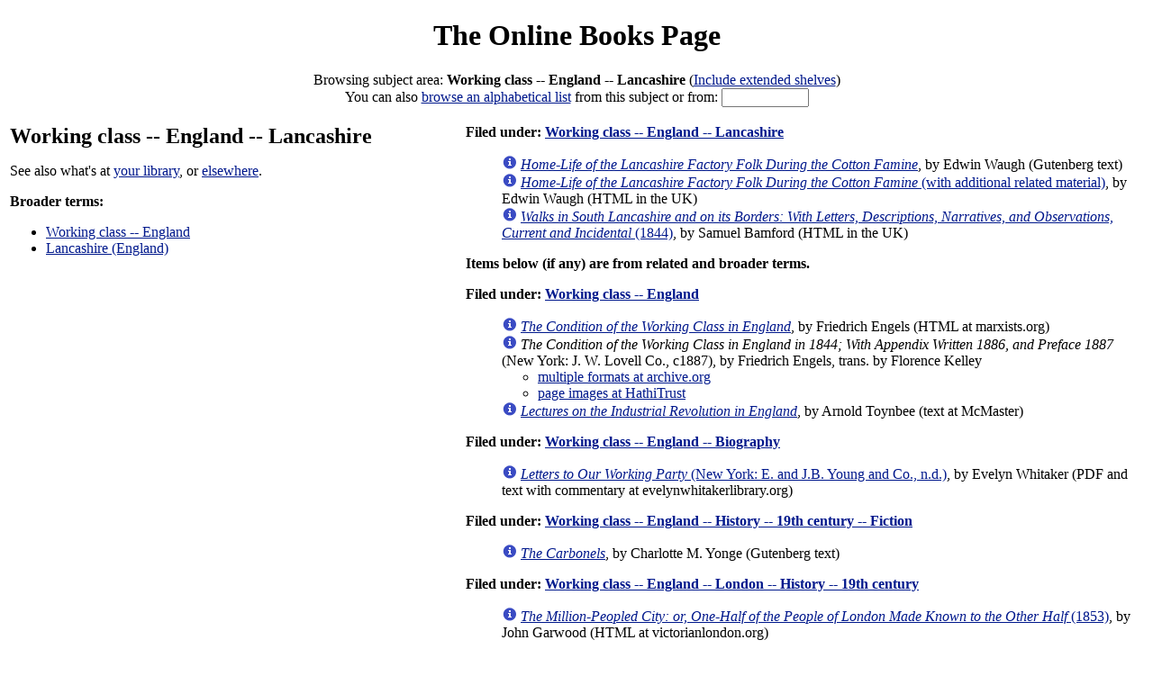

--- FILE ---
content_type: text/html; charset=utf-8
request_url: https://onlinebooks.library.upenn.edu/webbin/book/browse?type=lcsubc&key=Working%20class%20--%20England%20--%20Lancashire
body_size: 40008
content:
<!DOCTYPE html>
<html lang="en"><head>
<meta charset="utf-8">
<link rel="stylesheet" type="text/css" href="https://onlinebooks.library.upenn.edu/olbp.css" />
<meta name="viewport" content="width=device-width, initial-scale=1.0">
<title>Browse subject: Working class -- England -- Lancashire | The Online Books Page</title></head>
<body>
<header>
<h1><a href="https://onlinebooks.library.upenn.edu/" class="logolink">The Online Books Page</a></h1>
</header>
<form style="text-align:center; padding-bottom:1em" method="GET" action="https://onlinebooks.library.upenn.edu/webbin/book/browse">
Browsing subject area: <b>Working class -- England -- Lancashire</b> (<a href="https://onlinebooks.library.upenn.edu/webbin/book/browse?type=lcsubc&amp;key=Working%20class%20%2d%2d%20England%20%2d%2d%20Lancashire&amp;c=x">Include extended shelves</a>)<br>You can also   <a href="https://onlinebooks.library.upenn.edu/webbin/book/browse?type=subject&amp;key=Working%20class%20%2d%2d%20England%20%2d%2d%20Lancashire&amp;c=x">browse an alphabetical list</a> from this subject or from: <input type="hidden" name="type" value="subject">
<input type="hidden" name="c" value="x">
<input name="key" size=10 value=""></form>
<table style="margin-top=2.5em"><tr>
<td style="width:40%; vertical-align:top"><h2 style="margin: 0; padding:0; border:0">Working class -- England -- Lancashire</h2><p>See also what's at <a href="https://onlinebooks.library.upenn.edu/webbin/ftl?su=Working%20class%20%2d%2d%20England%20%2d%2d%20Lancashire">your library</a>, or <a href="https://onlinebooks.library.upenn.edu/webbin/ftl?su=Working%20class%20%2d%2d%20England%20%2d%2d%20Lancashire&amp;library=0CHOOSE0">elsewhere</a>.</p>
<b>Broader terms:</b><ul><li><a href="https://onlinebooks.library.upenn.edu/webbin/book/browse?type=lcsubc&amp;key=Working%20class%20%2d%2d%20England">Working class -- England</a></li><li><a href="https://onlinebooks.library.upenn.edu/webbin/book/browse?type=lcsubc&amp;key=Lancashire%20%28England%29">Lancashire (England)</a></li></ul></td><td style="width:60%; vertical-align:top">
<!-- calling substitute with 3 works -->

<!-- substitute returned with 3 works -->
<b>Filed under: <a href="https://onlinebooks.library.upenn.edu/webbin/book/browse?type=lcsubc&amp;key=Working%20class%20%2d%2d%20England%20%2d%2d%20Lancashire">Working class -- England -- Lancashire</a></b><ul class="nodot"><li><a href="https://onlinebooks.library.upenn.edu/webbin/book/lookupid?key=olbp36627"><img class="info" src="https://onlinebooks.library.upenn.edu/info.gif" alt="[Info]"></a> <a href="https://onlinebooks.library.upenn.edu/webbin/gutbook/lookup?num=10126"><cite>Home-Life of the Lancashire Factory Folk During the Cotton Famine</cite></a>,  by Edwin Waugh (Gutenberg text)</li><li><a href="https://onlinebooks.library.upenn.edu/webbin/book/lookupid?key=olbp45458"><img class="info" src="https://onlinebooks.library.upenn.edu/info.gif" alt="[Info]"></a> <a href="https://minorvictorianwriters.org.uk/waugh/b_cotton_famine.htm"><cite>Home-Life of the Lancashire Factory Folk During the Cotton Famine</cite> (with additional related material)</a>,  by Edwin Waugh (HTML in the UK)</li><li><a href="https://onlinebooks.library.upenn.edu/webbin/book/lookupid?key=olbp44573"><img class="info" src="https://onlinebooks.library.upenn.edu/info.gif" alt="[Info]"></a> <a href="https://minorvictorianwriters.org.uk/bamford/b_walks.htm"><cite>Walks in South Lancashire and on its Borders: With Letters, Descriptions, Narratives, and Observations, Current and Incidental</cite> (1844)</a>,  by Samuel Bamford (HTML in the UK)</li></ul>
<!-- we ended with max 47 -->
<p><b>Items below (if any) are from related and broader terms.</b></p>
<!-- calling substitute with 3 works -->

<!-- substitute returned with 3 works -->
<b>Filed under: <a href="https://onlinebooks.library.upenn.edu/webbin/book/browse?type=lcsubc&amp;key=Working%20class%20%2d%2d%20England">Working class -- England</a></b><ul class="nodot"><li><a href="https://onlinebooks.library.upenn.edu/webbin/book/lookupid?key=olbp16650"><img class="info" src="https://onlinebooks.library.upenn.edu/info.gif" alt="[Info]"></a> <a href="https://www.marxists.org/archive/marx/works/1845/condition-working-class/index.htm"><cite>The Condition of the Working Class in England</cite></a>,  by Friedrich Engels (HTML at marxists.org)</li><li><a href="https://onlinebooks.library.upenn.edu/webbin/book/lookupid?key=olbp105153"><img class="info" src="https://onlinebooks.library.upenn.edu/info.gif" alt="[Info]"></a> <cite>The Condition of the Working Class in England in 1844; With Appendix Written 1886, and Preface 1887</cite> (New York: J. W. Lovell Co., c1887),  by Friedrich Engels, trans. by Florence Kelley<ul><li> <a href="https://archive.org/details/conditionofworki00enge_0">multiple formats at archive.org</a></li><li> <a href="https://catalog.hathitrust.org/Record/101837918">page images at HathiTrust</a></li></ul></li><li><a href="https://onlinebooks.library.upenn.edu/webbin/book/lookupid?key=olbp30250"><img class="info" src="https://onlinebooks.library.upenn.edu/info.gif" alt="[Info]"></a> <a href="http://historyofeconomicthought.mcmaster.ca/toynbee/indrev"><cite>Lectures on the Industrial Revolution in England</cite></a>,  by Arnold Toynbee (text at McMaster)</li></ul>
<!-- calling substitute with 0 works -->

<!-- substitute returned with 0 works -->

<!-- calling substitute with 2 works -->

<!-- substitute returned with 2 works -->

<!-- calling substitute with 6 works -->

<!-- substitute returned with 6 works -->

<!-- calling substitute with 0 works -->

<!-- substitute returned with 0 works -->

<!-- calling substitute with 1 works -->

<!-- substitute returned with 1 works -->
<b>Filed under: <a href="https://onlinebooks.library.upenn.edu/webbin/book/browse?type=lcsubc&amp;key=Working%20class%20%2d%2d%20England%20%2d%2d%20Biography">Working class -- England -- Biography</a></b><ul class="nodot"><li><a href="https://onlinebooks.library.upenn.edu/webbin/book/lookupid?key=olbp43931"><img class="info" src="https://onlinebooks.library.upenn.edu/info.gif" alt="[Info]"></a> <a href="http://www.evelynwhitakerlibrary.org/id48.html"><cite>Letters to Our Working Party</cite> (New York: E. and J.B. Young and Co., n.d.)</a>,  by Evelyn Whitaker (PDF and text with commentary at evelynwhitakerlibrary.org)</li></ul>
<!-- calling substitute with 0 works -->

<!-- substitute returned with 0 works -->

<!-- calling substitute with 1 works -->

<!-- substitute returned with 1 works -->

<!-- calling substitute with 0 works -->

<!-- substitute returned with 0 works -->

<!-- calling substitute with 1 works -->

<!-- substitute returned with 1 works -->

<!-- calling substitute with 1 works -->

<!-- substitute returned with 1 works -->
<b>Filed under: <a href="https://onlinebooks.library.upenn.edu/webbin/book/browse?type=lcsubc&amp;key=Working%20class%20%2d%2d%20England%20%2d%2d%20History%20%2d%2d%2019th%20century%20%2d%2d%20Fiction">Working class -- England -- History -- 19th century -- Fiction</a></b><ul class="nodot"><li><a href="https://onlinebooks.library.upenn.edu/webbin/book/lookupid?key=olbp32423"><img class="info" src="https://onlinebooks.library.upenn.edu/info.gif" alt="[Info]"></a> <a href="https://onlinebooks.library.upenn.edu/webbin/gutbook/lookup?num=21223"><cite>The Carbonels</cite></a>,  by Charlotte M. Yonge (Gutenberg text)</li></ul><b>Filed under: <a href="https://onlinebooks.library.upenn.edu/webbin/book/browse?type=lcsubc&amp;key=Working%20class%20%2d%2d%20England%20%2d%2d%20London%20%2d%2d%20History%20%2d%2d%2019th%20century">Working class -- England -- London -- History -- 19th century</a></b><ul class="nodot"><li><a href="https://onlinebooks.library.upenn.edu/webbin/book/lookupid?key=olbp33460"><img class="info" src="https://onlinebooks.library.upenn.edu/info.gif" alt="[Info]"></a> <a href="http://www.victorianlondon.org/publications4/peopled.htm"><cite>The Million-Peopled City: or, One-Half of the People of London Made Known to the Other Half</cite> (1853)</a>,  by John Garwood (HTML at victorianlondon.org)</li></ul><b>Filed under: <a href="https://onlinebooks.library.upenn.edu/webbin/book/browse?type=lcsubc&amp;key=Working%20class%20%2d%2d%20Education%20%2d%2d%20England%20%2d%2d%20History">Working class -- Education -- England -- History</a></b><ul class="nodot"><li><a href="https://onlinebooks.library.upenn.edu/webbin/book/lookupid?key=olbp21567"><img class="info" src="https://onlinebooks.library.upenn.edu/info.gif" alt="[Info]"></a> <a href="https://books.google.com/books?id=_k5pAAAAcAAJ"><cite>Improvements in Education, As It Respects the Industrious Classes of the Community</cite> (London: Darton and Harvey, 1803)</a>,  by Joseph Lancaster (multiple formats at Google)</li></ul><b>Filed under: <a href="https://onlinebooks.library.upenn.edu/webbin/book/browse?type=lcsubc&amp;key=Working%20class%20%2d%2d%20England%20%2d%2d%20London">Working class -- England -- London</a></b><ul class="nodot"><li><a href="https://onlinebooks.library.upenn.edu/webbin/book/lookupid?key=olbp94793"><img class="info" src="https://onlinebooks.library.upenn.edu/info.gif" alt="[Info]"></a> <a href="https://catalog.hathitrust.org/Record/011159008"><cite>Life and Labour of the People in London, First Series: Poverty</cite> (4 volumes; London and New York: Macmillan, 1904)</a>, ed. by Charles Booth (page images at HathiTrust)</li><li><a href="https://onlinebooks.library.upenn.edu/webbin/book/lookupid?key=olbp94794"><img class="info" src="https://onlinebooks.library.upenn.edu/info.gif" alt="[Info]"></a> <cite>Life and Labour of the People in London, Second Series: Industry</cite> (5 volumes; London and New York: Macmillan, 1903), ed. by Charles Booth<ul><li> <a href="https://archive.org/details/lifelabourofpeop01boot">Volume 1 (Classification of the People, Building Trades, Wood and Metal Workers): multiple formats at archive.org</a></li><li> <a href="https://archive.org/details/lifelabourpeop02boot">Volume 2 (Precious Metals, Watches, Instruments, Paper and Printing Trades, Textiles, and Sundry Manufactures): multiple formats at archive.org</a></li><li> <a href="https://archive.org/details/lifelabourpeop03boot">Volume 3 (Dress, Food, Drink, Dealers, Clerks, Locomotion and Labour): multiple formats at archive.org</a></li><li> <a href="https://archive.org/details/lifelabourofpeop04boot">Volume 4 (Public, Professional and Domestic Service; Unoccupied Classes; Inmates of Institutions): multiple formats at archive.org</a></li><li> <a href="https://archive.org/details/lifelabourpeop05boot">Volume 5 (Comparisons, Survey and Conclusions): multiple formats at archive.org</a></li><li> <a href="https://catalog.hathitrust.org/Record/011159008">all volumes (some US access only): page images at HathiTrust</a></li></ul></li><li><a href="https://onlinebooks.library.upenn.edu/webbin/book/lookupid?key=olbp94795"><img class="info" src="https://onlinebooks.library.upenn.edu/info.gif" alt="[Info]"></a> <cite>Life and Labour of the People in London, Third Series: Religious Influences</cite> (7 volumes; London and New York: Macmillan, 1902), ed. by Charles Booth<ul><li> <a href="https://archive.org/details/b31364445_0001">Volume 1 (London North of the Thames: The Outer Ring): multiple formats at archive.org</a></li><li> <a href="https://archive.org/details/b31364445_0002">Volume 2 (London North of the Thames: The Inner Ring): multiple formats at archive.org</a></li><li> <a href="https://archive.org/details/b31364445_0003">Volume 3 (The City of London and the West End): multiple formats at archive.org</a></li><li> <a href="https://archive.org/details/b31364445_0004">Volume 4 (Inner South London): multiple formats at archive.org</a></li><li> <a href="https://archive.org/details/b31364445_0005">Volume 5 (South-East and South-West London): multiple formats at archive.org</a></li><li> <a href="https://archive.org/details/b31364445_0006">Volume 6 (Outer South London): multiple formats at archive.org</a></li><li> <a href="https://archive.org/details/b31364445_0007">Volume 7 (Summary): multiple formats at archive.org</a></li></ul></li><li><a href="https://onlinebooks.library.upenn.edu/webbin/book/lookupid?key=olbp23257"><img class="info" src="https://onlinebooks.library.upenn.edu/info.gif" alt="[Info]"></a> <cite>London Labour and the London Poor</cite> (London: Griffin, Bohn and Co., 1861-1862),  by Henry Mayhew<ul><li> <a href="https://hdl.handle.net/10427/53837">Volume 1: illustrated HTML at Tufts</a></li><li> <a href="https://books.google.com/books?id=G4oBAAAAQAAJ">Volume 1: multiple formats at Google</a></li><li> <a href="https://hdl.handle.net/10427/14951">Volume 2: illustrated HTML at Tufts</a></li><li> <a href="https://archive.org/details/londonlabourlond02mayhrich">Volume 2: multiple formats at archive.org</a></li><li> <a href="https://hdl.handle.net/10427/15186">Volume 3: illustrated HTML at Tufts</a></li><li> <a href="https://books.google.com/books?id=_87Bcd5DwCsC">Volume 3: multiple formats at Google</a></li><li> <a href="https://hdl.handle.net/10427/15071">extra volume: illustrated HTML at Tufts</a></li><li> <a href="https://archive.org/details/londonlabourlond04mayh">extra volume: multiple formats at archive.org</a></li></ul></li><li><a href="https://onlinebooks.library.upenn.edu/webbin/book/lookupid?key=olbp18285"><img class="info" src="https://onlinebooks.library.upenn.edu/info.gif" alt="[Info]"></a> <a href="http://www.victorianlondon.org/publications3/toilers.htm"><cite>Toilers in London, by One of the Crowd</cite></a>,  by James Greenwood (HTML at victorianlondon.org)</li><li><a href="https://onlinebooks.library.upenn.edu/webbin/book/lookupid?key=olbp12810"><img class="info" src="https://onlinebooks.library.upenn.edu/info.gif" alt="[Info]"></a> <a href="http://www.victorianlondon.org/publications3/newtoilers.htm"><cite>Toilers in London, or, Inquiries Concerning Female Labour in the Metropolis</cite> (London: Hodder and Stoughton, 1889)</a>,  by British Weekly Commissioners (HTML at victorianlondon.org)</li></ul><b>Filed under: <a href="https://onlinebooks.library.upenn.edu/webbin/book/browse?type=lcsubc&amp;key=Luddites">Luddites</a></b><ul class="nodot"><li><a href="https://onlinebooks.library.upenn.edu/webbin/book/lookupid?key=olbp82665"><img class="info" src="https://onlinebooks.library.upenn.edu/info.gif" alt="[Info]"></a> <a href="https://catalog.hathitrust.org/Record/012284256"><cite>The Risings of the Luddites, Chartists, and Plug-Drawers</cite> (third edition; Brighouse, UK: J. Hartley, 1895)</a>,  by Frank Peel (page images at HathiTrust)</li><li><a href="https://onlinebooks.library.upenn.edu/webbin/book/lookupid?key=olbp82664"><img class="info" src="https://onlinebooks.library.upenn.edu/info.gif" alt="[Info]"></a> <cite>The Risings of the Luddites, Chartists and Plugdrawers</cite> (second edition; Heckmondwike, UK: Senior and Co., 1888),  by Frank Peel<ul><li> <a href="https://books.google.com/books?id=22nbOVVO4WsC">multiple formats at Google; US access only</a></li><li> <a href="https://archive.org/details/risingsluddites00peelgoog/">multiple formats at archive.org</a></li></ul></li></ul>
<!-- calling substitute with 1 works -->

<!-- substitute returned with 1 works -->
<b>Filed under: <a href="https://onlinebooks.library.upenn.edu/webbin/book/browse?type=lcsubc&amp;key=Luddites%20%2d%2d%20Juvenile%20fiction">Luddites -- Juvenile fiction</a></b><ul class="nodot"><li><a href="https://onlinebooks.library.upenn.edu/webbin/book/lookupid?key=olbp19292"><img class="info" src="https://onlinebooks.library.upenn.edu/info.gif" alt="[Info]"></a> <a href="https://onlinebooks.library.upenn.edu/webbin/gutbook/lookup?num=8732"><cite>Through the Fray: A Tale of the Luddite Riots</cite></a>,  by G. A. Henty (Gutenberg text)</li></ul>
<!-- calling substitute with 0 works -->

<!-- substitute returned with 0 works -->

<!-- calling substitute with 2 works -->

<!-- substitute returned with 2 works -->

<!-- calling substitute with 1 works -->

<!-- substitute returned with 1 works -->

<!-- calling substitute with 1 works -->

<!-- substitute returned with 1 works -->

<!-- calling substitute with 1 works -->

<!-- substitute returned with 1 works -->

<!-- calling substitute with 1 works -->

<!-- substitute returned with 1 works -->

<!-- calling substitute with 0 works -->

<!-- substitute returned with 0 works -->

<!-- calling substitute with 1 works -->

<!-- substitute returned with 1 works -->

<!-- calling substitute with 1 works -->

<!-- substitute returned with 1 works -->

<!-- calling substitute with 2 works -->

<!-- substitute returned with 2 works -->

<!-- calling substitute with 1 works -->

<!-- substitute returned with 1 works -->

<!-- calling substitute with 1 works -->

<!-- substitute returned with 1 works -->

<!-- calling substitute with 3 works -->

<!-- substitute returned with 3 works -->

<!-- calling substitute with 1 works -->

<!-- substitute returned with 1 works -->

<!-- calling substitute with 1 works -->

<!-- substitute returned with 1 works -->

<!-- calling substitute with 1 works -->

<!-- substitute returned with 1 works -->

<!-- calling substitute with 0 works -->

<!-- substitute returned with 0 works -->

<!-- calling substitute with 1 works -->

<!-- substitute returned with 1 works -->

<!-- calling substitute with 2 works -->

<!-- substitute returned with 2 works -->

<!-- calling substitute with 0 works -->

<!-- substitute returned with 0 works -->

<!-- calling substitute with 1 works -->

<!-- substitute returned with 1 works -->

<!-- calling substitute with 2 works -->

<!-- substitute returned with 2 works -->

<!-- calling substitute with 0 works -->

<!-- substitute returned with 0 works -->

<!-- calling substitute with 1 works -->

<!-- substitute returned with 1 works -->

<!-- calling substitute with 1 works -->

<!-- substitute returned with 1 works -->

<!-- calling substitute with 6 works -->

<!-- substitute returned with 6 works -->

<!-- calling substitute with 1 works -->

<!-- substitute returned with 1 works -->
<b>Filed under: <a href="https://onlinebooks.library.upenn.edu/webbin/book/browse?type=lcsubc&amp;key=Lancashire%20%28England%29%20%2d%2d%20Biography">Lancashire (England) -- Biography</a></b><ul class="nodot"><li><a href="https://onlinebooks.library.upenn.edu/webbin/book/lookupid?key=olbp72921"><img class="info" src="https://onlinebooks.library.upenn.edu/info.gif" alt="[Info]"></a> <cite>Lancashire at the Opening of the Twentieth Century, by W. Burnett Tracy; Contemporary Biographies, Edited by W. T. Pike</cite> (Brighton, UK: W. T. Pike and Co., 1903),  by W. Burnett Tracy and W. T. Pike<ul><li> <a href="https://books.google.com/books?id=5f41AQAAMAAJ">multiple formats at Google; US access only</a></li><li> <a href="https://archive.org/details/LancashireAtTheOpeningOfTheTwentie">multiple formats at archive.org</a></li><li> <a href="https://catalog.hathitrust.org/Record/011984081">page images at HathiTrust; US access only</a></li></ul></li></ul>
<!-- calling substitute with 4 works -->

<!-- substitute returned with 4 works -->
<b>Filed under: <a href="https://onlinebooks.library.upenn.edu/webbin/book/browse?type=lcsubc&amp;key=Lancashire%20%28England%29%20%2d%2d%20Description%20and%20travel">Lancashire (England) -- Description and travel</a></b><ul class="nodot"><li><a href="https://onlinebooks.library.upenn.edu/webbin/book/lookupid?key=olbp48415"><img class="info" src="https://onlinebooks.library.upenn.edu/info.gif" alt="[Info]"></a> <cite>Lancashire Sketches</cite> (2 series published by J. Heywood),  by Edwin Waugh, ed. by George Milner<ul><li> <a href="https://minorvictorianwriters.org.uk/waugh/b_sketches_1.htm">first series: HTML in the UK</a></li><li> <a href="https://minorvictorianwriters.org.uk/waugh/b_sketches_2.htm">second series: HTML in the UK</a></li></ul></li><li><a href="https://onlinebooks.library.upenn.edu/webbin/book/lookupid?key=olbp45463"><img class="info" src="https://onlinebooks.library.upenn.edu/info.gif" alt="[Info]"></a> <a href="https://minorvictorianwriters.org.uk/waugh/b_lancashire_life.htm"><cite>Sketches of Lancashire Life and Localities</cite> (second edition, 1857)</a>,  by Edwin Waugh (HTML in the UK)</li><li><a href="https://onlinebooks.library.upenn.edu/webbin/book/lookupid?key=olbp45462"><img class="info" src="https://onlinebooks.library.upenn.edu/info.gif" alt="[Info]"></a> <a href="https://minorvictorianwriters.org.uk/waugh/b_rambles.htm"><cite>Rambles in the Lake Country and its Borders</cite> (London: Whitaker and Co., 1861)</a>,  by Edwin Waugh (HTML in the UK)</li><li><a href="https://onlinebooks.library.upenn.edu/webbin/book/lookupid?key=olbp44573"><img class="info" src="https://onlinebooks.library.upenn.edu/info.gif" alt="[Info]"></a> <a href="https://minorvictorianwriters.org.uk/bamford/b_walks.htm"><cite>Walks in South Lancashire and on its Borders: With Letters, Descriptions, Narratives, and Observations, Current and Incidental</cite> (1844)</a>,  by Samuel Bamford (HTML in the UK)</li></ul><b>Filed under: <a href="https://onlinebooks.library.upenn.edu/webbin/book/browse?type=lcsubc&amp;key=Lancashire%20%28England%29%20%2d%2d%20Fiction">Lancashire (England) -- Fiction</a></b><ul class="nodot"><li><a href="https://onlinebooks.library.upenn.edu/webbin/book/lookupid?key=olbp69055"><img class="info" src="https://onlinebooks.library.upenn.edu/info.gif" alt="[Info]"></a> <a href="https://catalog.hathitrust.org/Record/100170297"><cite>Dingle Cottage (A Lancashire Story); With Poems and Sketches</cite> (second edition; Manchester: H. Eva and Co., 1911)</a>,  by Joseph Cronshaw, contrib. by David Lawton, Thomas Booth,  and Thomas Middleton (page images at HathiTrust; US access only)</li><li><a href="https://onlinebooks.library.upenn.edu/webbin/book/lookupid?key=olbp40884"><img class="info" src="https://onlinebooks.library.upenn.edu/info.gif" alt="[Info]"></a> <a href="https://onlinebooks.library.upenn.edu/webbin/gutbook/lookup?num=15493"><cite>The Lancashire Witches: A Romance of Pendle Forest</cite></a>,  by William Harrison Ainsworth, illust. by John Gilbert (Gutenberg text and illustrated HTML)</li><li><a href="https://onlinebooks.library.upenn.edu/webbin/book/lookupid?key=olbp45495"><img class="info" src="https://onlinebooks.library.upenn.edu/info.gif" alt="[Info]"></a> <a href="https://minorvictorianwriters.org.uk/ackworth/b_mangle.htm"><cite>The Mangle House: A Lancashire Tale</cite> (London: Charles H. Kelly, 1902)</a>,  by John Ackworth (HTML in the UK)</li><li><a href="https://onlinebooks.library.upenn.edu/webbin/book/lookupid?key=olbp50589"><img class="info" src="https://onlinebooks.library.upenn.edu/info.gif" alt="[Info]"></a> <a href="https://minorvictorianwriters.org.uk/brierley/b_marlocks.htm"><cite>Tales and Sketches of Lancashire Life: Marlocks of Merriton; Red Windows Hall</cite> (Manchester: A. Heywood and Son; London: Simpkin, Marshall and Co., 1884)</a>,  by Benjamin Brierley (HTML in the UK)</li><li><a href="https://onlinebooks.library.upenn.edu/webbin/book/lookupid?key=olbp56531"><img class="info" src="https://onlinebooks.library.upenn.edu/info.gif" alt="[Info]"></a> <a href="https://minorvictorianwriters.org.uk/brierley/b_waverlow.htm"><cite>Tales and Sketches of Lancashire Life: The Chronicles of Waverlow</cite> (Manchester: A. Heywood and Son; London: Simpkin, Marshall and Co., 1884)</a>,  by Benjamin Brierley (illustrated HTML in the UK)</li><li><a href="https://onlinebooks.library.upenn.edu/webbin/book/lookupid?key=olbp35404"><img class="info" src="https://onlinebooks.library.upenn.edu/info.gif" alt="[Info]"></a> <a href="https://digital.library.upenn.edu/women/burnett/lass/lass.html"><cite>That Lass o' Lowrie's: A Lancashire Story</cite> (London: Frederick Warne and Co., n.d.)</a>,  by Frances Hodgson Burnett (HTML at Celebration of Women Writers)</li></ul><b>Filed under: <a href="https://onlinebooks.library.upenn.edu/webbin/book/browse?type=lcsubc&amp;key=Lancashire%20%28England%29%20%2d%2d%20History">Lancashire (England) -- History</a></b><ul class="nodot"><li><a href="https://onlinebooks.library.upenn.edu/webbin/book/lookupid?key=olbp26203"><img class="info" src="https://onlinebooks.library.upenn.edu/info.gif" alt="[Info]"></a> <a href="http://www.pcug.org.au/~pfthomps/lancshis/lancsint.htm"><cite>The Pictorial History of the County of Lancaster</cite> (London: Routledge, 1844)</a> (illustrated HTML in Australia)</li></ul><b>Filed under: <a href="https://onlinebooks.library.upenn.edu/webbin/book/browse?type=lcsubc&amp;key=Lancashire%20%28England%29%20%2d%2d%20Humor">Lancashire (England) -- Humor</a></b><ul class="nodot"><li><a href="https://onlinebooks.library.upenn.edu/webbin/book/lookupid?key=olbp44580"><img class="info" src="https://onlinebooks.library.upenn.edu/info.gif" alt="[Info]"></a> <a href="https://minorvictorianwriters.org.uk/bamford/b_tim_bobbin.htm"><cite>Dialect of South Lancashire: or, Tim Bobbin's Tummus and Meary, Revised and Corrected, With His Rhymes, and an Enlarged and Amended Glossary of Words and Phrases Chiefly Used by the Rural Population of the Manufacturing Districts of South Lancaster</cite> (1850)</a>,  by Tim Bobbin, ed. by Samuel Bamford (HTML in the UK)</li></ul><b>Filed under: <a href="https://onlinebooks.library.upenn.edu/webbin/book/browse?type=lcsubc&amp;key=Lancashire%20%28England%29%20%2d%2d%20Poetry">Lancashire (England) -- Poetry</a></b><ul class="nodot"><li><a href="https://onlinebooks.library.upenn.edu/webbin/book/lookupid?key=olbp44576"><img class="info" src="https://onlinebooks.library.upenn.edu/info.gif" alt="[Info]"></a> <cite>Lancashire Songs, With Other Poems and Sketches</cite> (1883),  by William Billington<ul><li> <a href="https://archive.org/details/splendidvillage00elligoog">multiple formats at archive.org</a></li><li> <a href="https://minorvictorianwriters.org.uk/billington/b_poetry_index.htm">HTML in the UK</a></li></ul></li><li><a href="https://onlinebooks.library.upenn.edu/webbin/book/lookupid?key=olbp69055"><img class="info" src="https://onlinebooks.library.upenn.edu/info.gif" alt="[Info]"></a> <a href="https://catalog.hathitrust.org/Record/100170297"><cite>Dingle Cottage (A Lancashire Story); With Poems and Sketches</cite> (second edition; Manchester: H. Eva and Co., 1911)</a>,  by Joseph Cronshaw, contrib. by David Lawton, Thomas Booth,  and Thomas Middleton (page images at HathiTrust; US access only)</li></ul><b>Filed under: <a href="https://onlinebooks.library.upenn.edu/webbin/book/browse?type=lcsubc&amp;key=Lancashire%20%28England%29%20%2d%2d%20Social%20life%20and%20customs">Lancashire (England) -- Social life and customs</a></b><ul class="nodot"><li><a href="https://onlinebooks.library.upenn.edu/webbin/book/lookupid?key=olbp64236"><img class="info" src="https://onlinebooks.library.upenn.edu/info.gif" alt="[Info]"></a> <a href="https://archive.org/details/cu31924028040057"><cite>Lancashire Legends, Traditions, Pageants, Sports, &amp;c.; With an Appendix Containing a Rare Tract on the Lancashire Witches</cite> (London: G. Routledge and Sons; Manchester: L. C. Gent, 1873)</a>,  by John Harland and Thomas Turner Wilkinson (multiple formats at archive.org)</li></ul><b>Filed under: <a href="https://onlinebooks.library.upenn.edu/webbin/book/browse?type=lcsubc&amp;key=Cotton%20manufacture%20%2d%2d%20England%20%2d%2d%20Lancashire">Cotton manufacture -- England -- Lancashire</a></b><ul class="nodot"><li><a href="https://onlinebooks.library.upenn.edu/webbin/book/lookupid?key=olbp66133"><img class="info" src="https://onlinebooks.library.upenn.edu/info.gif" alt="[Info]"></a> <a href="https://hdl.handle.net/1811/24649"><cite>Lancashire in Decline: A Study in Entrepreneurship, Technology, and International Trade</cite> (Columbus, OH: Ohio State University Press, c1974)</a>,  by Lars G. Sandberg (PDF at Ohio State)</li><li><a href="https://onlinebooks.library.upenn.edu/webbin/book/lookupid?key=olbp37868"><img class="info" src="https://onlinebooks.library.upenn.edu/info.gif" alt="[Info]"></a> <a href="http://www.fredautley.com/pdffiles/book22.pdf"><cite>Lancashire and the Far East</cite> (London: Allen and Unwin, c1931)</a>,  by Freda Utley (PDF at fredautley.com)</li></ul><b>Filed under: <a href="https://onlinebooks.library.upenn.edu/webbin/book/browse?type=lcsubc&amp;key=Cotton%20trade%20%2d%2d%20England%20%2d%2d%20Lancashire">Cotton trade -- England -- Lancashire</a></b><ul class="nodot"><li><a href="https://onlinebooks.library.upenn.edu/webbin/book/lookupid?key=olbp66133"><img class="info" src="https://onlinebooks.library.upenn.edu/info.gif" alt="[Info]"></a> <a href="https://hdl.handle.net/1811/24649"><cite>Lancashire in Decline: A Study in Entrepreneurship, Technology, and International Trade</cite> (Columbus, OH: Ohio State University Press, c1974)</a>,  by Lars G. Sandberg (PDF at Ohio State)</li></ul><b>Filed under: <a href="https://onlinebooks.library.upenn.edu/webbin/book/browse?type=lcsubc&amp;key=English%20literature%20%2d%2d%20England%20%2d%2d%20Lancashire">English literature -- England -- Lancashire</a></b><ul class="nodot"><li><a href="https://onlinebooks.library.upenn.edu/webbin/book/lookupid?key=olbp92727"><img class="info" src="https://onlinebooks.library.upenn.edu/info.gif" alt="[Info]"></a> <cite>Traditions of Lancashire</cite> (fifth edition; London: G. Routledge and Sons; Manchester: L. C. Gent, 1872),  by John Roby<ul><li> <a href="https://onlinebooks.library.upenn.edu/webbin/gutbook/lookup?num=15271">Volume I: Gutenberg text and illustrated HTML</a></li><li> <a href="https://onlinebooks.library.upenn.edu/webbin/gutbook/lookup?num=25256">Volume II: Gutenberg text, illustrated HTML, and page images</a></li></ul></li></ul><b>Filed under: <a href="https://onlinebooks.library.upenn.edu/webbin/book/browse?type=lcsubc&amp;key=Fairy%20tales%20%2d%2d%20England%20%2d%2d%20Lancashire">Fairy tales -- England -- Lancashire</a></b><ul class="nodot"><li><a href="https://onlinebooks.library.upenn.edu/webbin/book/lookupid?key=olbp92678"><img class="info" src="https://onlinebooks.library.upenn.edu/info.gif" alt="[Info]"></a> <a href="https://onlinebooks.library.upenn.edu/webbin/gutbook/lookup?num=39712"><cite>Goblin Tales of Lancashire</cite> (London: W. Swan Sonnenschein and Co., n.d.)</a>,  by James Bowker, illust. by Charles Gliddon (Gutenberg text and illustrated HTML)</li></ul><b>Filed under: <a href="https://onlinebooks.library.upenn.edu/webbin/book/browse?type=lcsubc&amp;key=Folk%20songs%2c%20English%20%2d%2d%20England%20%2d%2d%20Lancashire">Folk songs, English -- England -- Lancashire</a></b><ul class="nodot"><li><a href="https://onlinebooks.library.upenn.edu/webbin/book/lookupid?key=olbp48082"><img class="info" src="https://onlinebooks.library.upenn.edu/info.gif" alt="[Info]"></a> <a href="https://minorvictorianwriters.org.uk/waugh/b_sheet_music_3.htm"><cite>Dialect Songs of the North (Lancashire, Cheshire, Westmorland and Cumberland)</cite> (sheet music; London: J. Curwen and Sons, 1910)</a>, ed. by John Graham, contrib. by Percy E. Fletcher (HTML in the UK)</li></ul><b>Filed under: <a href="https://onlinebooks.library.upenn.edu/webbin/book/browse?type=lcsubc&amp;key=Folklore%20%2d%2d%20England%20%2d%2d%20Lancashire">Folklore -- England -- Lancashire</a></b><ul class="nodot"><li><a href="https://onlinebooks.library.upenn.edu/webbin/book/lookupid?key=olbp64236"><img class="info" src="https://onlinebooks.library.upenn.edu/info.gif" alt="[Info]"></a> <a href="https://archive.org/details/cu31924028040057"><cite>Lancashire Legends, Traditions, Pageants, Sports, &amp;c.; With an Appendix Containing a Rare Tract on the Lancashire Witches</cite> (London: G. Routledge and Sons; Manchester: L. C. Gent, 1873)</a>,  by John Harland and Thomas Turner Wilkinson (multiple formats at archive.org)</li><li><a href="https://onlinebooks.library.upenn.edu/webbin/book/lookupid?key=olbp65471"><img class="info" src="https://onlinebooks.library.upenn.edu/info.gif" alt="[Info]"></a> <a href="https://catalog.hathitrust.org/Record/001640543"><cite>A History of Leagram: The Park and the Manor</cite> (v72 of new series, Remains, Historical and Literary, Connected With the Palatine Counties of Lancaster and Chester; Manchester, UK: Printed for the Chetham Society, 1913)</a>,  by John Weld, contrib. by J. Brownbill (page images at HathiTrust; US access only)</li><li><a href="https://onlinebooks.library.upenn.edu/webbin/book/lookupid?key=olbp92678"><img class="info" src="https://onlinebooks.library.upenn.edu/info.gif" alt="[Info]"></a> <a href="https://onlinebooks.library.upenn.edu/webbin/gutbook/lookup?num=39712"><cite>Goblin Tales of Lancashire</cite> (London: W. Swan Sonnenschein and Co., n.d.)</a>,  by James Bowker, illust. by Charles Gliddon (Gutenberg text and illustrated HTML)</li></ul><b>Filed under: <a href="https://onlinebooks.library.upenn.edu/webbin/book/browse?type=lcsubc&amp;key=Goblins%20%2d%2d%20England%20%2d%2d%20Lancashire">Goblins -- England -- Lancashire</a></b><ul class="nodot"><li><a href="https://onlinebooks.library.upenn.edu/webbin/book/lookupid?key=olbp92678"><img class="info" src="https://onlinebooks.library.upenn.edu/info.gif" alt="[Info]"></a> <a href="https://onlinebooks.library.upenn.edu/webbin/gutbook/lookup?num=39712"><cite>Goblin Tales of Lancashire</cite> (London: W. Swan Sonnenschein and Co., n.d.)</a>,  by James Bowker, illust. by Charles Gliddon (Gutenberg text and illustrated HTML)</li></ul><b>Filed under: <a href="https://onlinebooks.library.upenn.edu/webbin/book/browse?type=lcsubc&amp;key=Land%20tenure%20%2d%2d%20England%20%2d%2d%20Lancashire">Land tenure -- England -- Lancashire</a></b><ul class="nodot"><li><a href="https://onlinebooks.library.upenn.edu/webbin/book/lookupid?key=olbp58713"><img class="info" src="https://onlinebooks.library.upenn.edu/info.gif" alt="[Info]"></a> <cite>A Literal Extension and Translation of the Portion of Domesday Book Relating to Cheshire and Lancashire, and to Parts of Flintshire and Denbighshire, Cumberland, Westmoreland, and Yorkshire</cite> (published to accompany a facsimile not included here; Domesday text in Latin and English; Chester: Minshull and Hughes; London: Vacher and Sons, 1863), ed. by William Beamont<ul><li> <a href="https://books.google.com/books?id=XvHfAAAAMAAJ">multiple formats at Google</a></li><li> <a href="https://catalog.hathitrust.org/Record/009013790">page images at HathiTrust</a></li></ul></li></ul><b>Filed under: <a href="https://onlinebooks.library.upenn.edu/webbin/book/browse?type=lcsubc&amp;key=Legends%20%2d%2d%20England%20%2d%2d%20Lancashire">Legends -- England -- Lancashire</a></b><ul class="nodot"><li><a href="https://onlinebooks.library.upenn.edu/webbin/book/lookupid?key=olbp92726"><img class="info" src="https://onlinebooks.library.upenn.edu/info.gif" alt="[Info]"></a> <cite>Lancashire Legends, Selected From Roby's "Traditions of Lancashire"</cite> (London: Constable and Co., 1911),  by John Roby, ed. by Mary Dowdall and E. T. Campagnac<ul><li> <a href="https://archive.org/details/lancashirelegend00roby">multiple formats at archive.org</a></li><li> <a href="https://catalog.hathitrust.org/Record/005776682">page images at HathiTrust; US access only</a></li></ul></li><li><a href="https://onlinebooks.library.upenn.edu/webbin/book/lookupid?key=olbp92727"><img class="info" src="https://onlinebooks.library.upenn.edu/info.gif" alt="[Info]"></a> <cite>Traditions of Lancashire</cite> (fifth edition; London: G. Routledge and Sons; Manchester: L. C. Gent, 1872),  by John Roby<ul><li> <a href="https://onlinebooks.library.upenn.edu/webbin/gutbook/lookup?num=15271">Volume I: Gutenberg text and illustrated HTML</a></li><li> <a href="https://onlinebooks.library.upenn.edu/webbin/gutbook/lookup?num=25256">Volume II: Gutenberg text, illustrated HTML, and page images</a></li></ul></li></ul><b>Filed under: <a href="https://onlinebooks.library.upenn.edu/webbin/book/browse?type=lcsubc&amp;key=Normans%20%2d%2d%20England%20%2d%2d%20Lancashire">Normans -- England -- Lancashire</a></b><ul class="nodot"><li><a href="https://onlinebooks.library.upenn.edu/webbin/book/lookupid?key=olbp58713"><img class="info" src="https://onlinebooks.library.upenn.edu/info.gif" alt="[Info]"></a> <cite>A Literal Extension and Translation of the Portion of Domesday Book Relating to Cheshire and Lancashire, and to Parts of Flintshire and Denbighshire, Cumberland, Westmoreland, and Yorkshire</cite> (published to accompany a facsimile not included here; Domesday text in Latin and English; Chester: Minshull and Hughes; London: Vacher and Sons, 1863), ed. by William Beamont<ul><li> <a href="https://books.google.com/books?id=XvHfAAAAMAAJ">multiple formats at Google</a></li><li> <a href="https://catalog.hathitrust.org/Record/009013790">page images at HathiTrust</a></li></ul></li></ul><b>Filed under: <a href="https://onlinebooks.library.upenn.edu/webbin/book/browse?type=lcsubc&amp;key=Occultism%20%2d%2d%20England%20%2d%2d%20Lancashire">Occultism -- England -- Lancashire</a></b><ul class="nodot"><li><a href="https://onlinebooks.library.upenn.edu/webbin/book/lookupid?key=olbp25658"><img class="info" src="https://onlinebooks.library.upenn.edu/info.gif" alt="[Info]"></a> <cite>The Life Beyond the Veil</cite> (4 volumes; 1921),  by G. Vale Owen, ed. by Engholm. H. W.<ul><li> <a href="https://catalog.hathitrust.org/Record/006859692">Books I-III: page images at HathiTrust</a></li><li> <a href="https://web.archive.org/web/20190411201645/http://www.spiritwritings.com/BeyondVeil4.pdf">Book IV: PDF at Wayback Machine</a></li></ul></li></ul><b>Filed under: <a href="https://onlinebooks.library.upenn.edu/webbin/book/browse?type=lcsubc&amp;key=Songs%2c%20English%20%2d%2d%20England%20%2d%2d%20Lancashire">Songs, English -- England -- Lancashire</a></b><ul class="nodot"><li><a href="https://onlinebooks.library.upenn.edu/webbin/book/lookupid?key=olbp48096"><img class="info" src="https://onlinebooks.library.upenn.edu/info.gif" alt="[Info]"></a> <a href="https://minorvictorianwriters.org.uk/waugh/b_sheet_music_2.htm"><cite>Twenty Songs</cite> (sheet music; Manchester and London: John Heywood, 1899)</a>,  by Edwin Waugh and Christopher E. Rowley (PDF files and HTML in the UK)</li></ul><p><b>More items available under broader and related terms at left.</b></p></td></tr></table>
<p style="text-align:center"><a href="https://onlinebooks.library.upenn.edu/readers.html">Help with reading books</a> -- <a href="https://onlinebooks.library.upenn.edu/webbin/olbpcontact?type=badlink">Report a bad link</a> -- <a href="https://onlinebooks.library.upenn.edu/suggest.html">Suggest a new listing</a></p>
<p style="text-align:center"><a href="https://onlinebooks.library.upenn.edu/">Home</a> -- <a href="https://onlinebooks.library.upenn.edu/search.html">Search</a> -- <a href="https://onlinebooks.library.upenn.edu/new.html">New Listings</a> -- <a href="https://onlinebooks.library.upenn.edu/authors.html">Authors</a> -- <a href="https://onlinebooks.library.upenn.edu/titles.html">Titles</a> -- <a href="https://onlinebooks.library.upenn.edu/subjects.html">Subjects</a> -- <a href="https://onlinebooks.library.upenn.edu/serials.html">Serials</a></p>
<p style="text-align:center">
<a href="https://onlinebooks.library.upenn.edu/lists.html">Books</a> -- <a href="https://onlinebooks.library.upenn.edu/news.html">News</a> -- <a href="https://onlinebooks.library.upenn.edu/features.html">Features</a> -- <a href="https://onlinebooks.library.upenn.edu/archives.html">Archives</a> -- <a href="https://onlinebooks.library.upenn.edu/inside.html">The Inside Story</a></p>
<p style="text-align:center"><i>Edited by John Mark Ockerbloom  (onlinebook&#115;@&#112;obox.upenn.edu)<br><a href="https://onlinebooks.library.upenn.edu/licenses.html">OBP copyrights and licenses</a>.</i></p></body></html>
